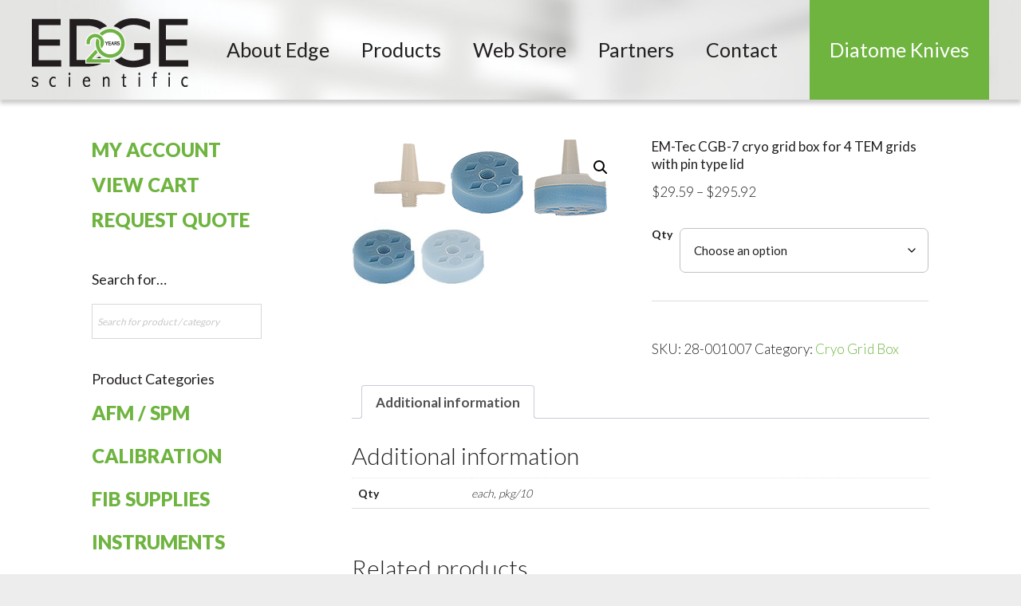

--- FILE ---
content_type: text/html; charset=UTF-8
request_url: https://edgescientific.com/product/em-tec-cgb-7-cryo-grid-box-for-4-tem-grids-with-pin-type-lid-2/
body_size: 82887
content:
<!DOCTYPE html>
<html lang="en-US">
<head >
<meta charset="UTF-8" />
<script type="text/javascript">
/* <![CDATA[ */
var gform;gform||(document.addEventListener("gform_main_scripts_loaded",function(){gform.scriptsLoaded=!0}),document.addEventListener("gform/theme/scripts_loaded",function(){gform.themeScriptsLoaded=!0}),window.addEventListener("DOMContentLoaded",function(){gform.domLoaded=!0}),gform={domLoaded:!1,scriptsLoaded:!1,themeScriptsLoaded:!1,isFormEditor:()=>"function"==typeof InitializeEditor,callIfLoaded:function(o){return!(!gform.domLoaded||!gform.scriptsLoaded||!gform.themeScriptsLoaded&&!gform.isFormEditor()||(gform.isFormEditor()&&console.warn("The use of gform.initializeOnLoaded() is deprecated in the form editor context and will be removed in Gravity Forms 3.1."),o(),0))},initializeOnLoaded:function(o){gform.callIfLoaded(o)||(document.addEventListener("gform_main_scripts_loaded",()=>{gform.scriptsLoaded=!0,gform.callIfLoaded(o)}),document.addEventListener("gform/theme/scripts_loaded",()=>{gform.themeScriptsLoaded=!0,gform.callIfLoaded(o)}),window.addEventListener("DOMContentLoaded",()=>{gform.domLoaded=!0,gform.callIfLoaded(o)}))},hooks:{action:{},filter:{}},addAction:function(o,r,e,t){gform.addHook("action",o,r,e,t)},addFilter:function(o,r,e,t){gform.addHook("filter",o,r,e,t)},doAction:function(o){gform.doHook("action",o,arguments)},applyFilters:function(o){return gform.doHook("filter",o,arguments)},removeAction:function(o,r){gform.removeHook("action",o,r)},removeFilter:function(o,r,e){gform.removeHook("filter",o,r,e)},addHook:function(o,r,e,t,n){null==gform.hooks[o][r]&&(gform.hooks[o][r]=[]);var d=gform.hooks[o][r];null==n&&(n=r+"_"+d.length),gform.hooks[o][r].push({tag:n,callable:e,priority:t=null==t?10:t})},doHook:function(r,o,e){var t;if(e=Array.prototype.slice.call(e,1),null!=gform.hooks[r][o]&&((o=gform.hooks[r][o]).sort(function(o,r){return o.priority-r.priority}),o.forEach(function(o){"function"!=typeof(t=o.callable)&&(t=window[t]),"action"==r?t.apply(null,e):e[0]=t.apply(null,e)})),"filter"==r)return e[0]},removeHook:function(o,r,t,n){var e;null!=gform.hooks[o][r]&&(e=(e=gform.hooks[o][r]).filter(function(o,r,e){return!!(null!=n&&n!=o.tag||null!=t&&t!=o.priority)}),gform.hooks[o][r]=e)}});
/* ]]> */
</script>

<meta name="viewport" content="width=device-width, initial-scale=1" />
<meta name="viewport" content="width=device-width, minimum-scale=1, maximum-scale=1, user-scalable=no" /><meta name='robots' content='index, follow, max-image-preview:large, max-snippet:-1, max-video-preview:-1' />
<script>
window.isMobile = false;
</script>

	<!-- This site is optimized with the Yoast SEO plugin v24.7 - https://yoast.com/wordpress/plugins/seo/ -->
	<title>EM-Tec CGB-7 cryo grid box for 4 TEM grids with pin type lid - Edge Scientific</title>
	<link rel="canonical" href="https://edgescientific.com/product/em-tec-cgb-7-cryo-grid-box-for-4-tem-grids-with-pin-type-lid-2/" />
	<meta property="og:locale" content="en_US" />
	<meta property="og:type" content="article" />
	<meta property="og:title" content="EM-Tec CGB-7 cryo grid box for 4 TEM grids with pin type lid - Edge Scientific" />
	<meta property="og:url" content="https://edgescientific.com/product/em-tec-cgb-7-cryo-grid-box-for-4-tem-grids-with-pin-type-lid-2/" />
	<meta property="og:site_name" content="Edge Scientific" />
	<meta property="article:modified_time" content="2023-02-25T00:13:16+00:00" />
	<meta property="og:image" content="https://edgescientific.com/wp-content/uploads/2017/12/28-001007.jpg" />
	<meta property="og:image:width" content="313" />
	<meta property="og:image:height" content="100" />
	<meta property="og:image:type" content="image/jpeg" />
	<meta name="twitter:card" content="summary_large_image" />
	<script type="application/ld+json" class="yoast-schema-graph">{"@context":"https://schema.org","@graph":[{"@type":"WebPage","@id":"https://edgescientific.com/product/em-tec-cgb-7-cryo-grid-box-for-4-tem-grids-with-pin-type-lid-2/","url":"https://edgescientific.com/product/em-tec-cgb-7-cryo-grid-box-for-4-tem-grids-with-pin-type-lid-2/","name":"EM-Tec CGB-7 cryo grid box for 4 TEM grids with pin type lid - Edge Scientific","isPartOf":{"@id":"https://edgescientific.com/#website"},"primaryImageOfPage":{"@id":"https://edgescientific.com/product/em-tec-cgb-7-cryo-grid-box-for-4-tem-grids-with-pin-type-lid-2/#primaryimage"},"image":{"@id":"https://edgescientific.com/product/em-tec-cgb-7-cryo-grid-box-for-4-tem-grids-with-pin-type-lid-2/#primaryimage"},"thumbnailUrl":"https://edgescientific.com/wp-content/uploads/2017/12/28-001007.jpg","datePublished":"2017-12-17T20:25:54+00:00","dateModified":"2023-02-25T00:13:16+00:00","breadcrumb":{"@id":"https://edgescientific.com/product/em-tec-cgb-7-cryo-grid-box-for-4-tem-grids-with-pin-type-lid-2/#breadcrumb"},"inLanguage":"en-US","potentialAction":[{"@type":"ReadAction","target":["https://edgescientific.com/product/em-tec-cgb-7-cryo-grid-box-for-4-tem-grids-with-pin-type-lid-2/"]}]},{"@type":"ImageObject","inLanguage":"en-US","@id":"https://edgescientific.com/product/em-tec-cgb-7-cryo-grid-box-for-4-tem-grids-with-pin-type-lid-2/#primaryimage","url":"https://edgescientific.com/wp-content/uploads/2017/12/28-001007.jpg","contentUrl":"https://edgescientific.com/wp-content/uploads/2017/12/28-001007.jpg","width":313,"height":100},{"@type":"BreadcrumbList","@id":"https://edgescientific.com/product/em-tec-cgb-7-cryo-grid-box-for-4-tem-grids-with-pin-type-lid-2/#breadcrumb","itemListElement":[{"@type":"ListItem","position":1,"name":"Home","item":"https://edgescientific.com/"},{"@type":"ListItem","position":2,"name":"EM-Tec CGB-7 cryo grid box for 4 TEM grids with pin type lid"}]},{"@type":"WebSite","@id":"https://edgescientific.com/#website","url":"https://edgescientific.com/","name":"Edge Scientific","description":"Leading Nanotechnology Solutions","potentialAction":[{"@type":"SearchAction","target":{"@type":"EntryPoint","urlTemplate":"https://edgescientific.com/?s={search_term_string}"},"query-input":{"@type":"PropertyValueSpecification","valueRequired":true,"valueName":"search_term_string"}}],"inLanguage":"en-US"}]}</script>
	<!-- / Yoast SEO plugin. -->


<link rel='dns-prefetch' href='//fonts.googleapis.com' />
<link rel="alternate" type="application/rss+xml" title="Edge Scientific &raquo; Feed" href="https://edgescientific.com/feed/" />
<link rel="alternate" type="application/rss+xml" title="Edge Scientific &raquo; Comments Feed" href="https://edgescientific.com/comments/feed/" />
<script type="text/javascript">
/* <![CDATA[ */
window._wpemojiSettings = {"baseUrl":"https:\/\/s.w.org\/images\/core\/emoji\/15.0.3\/72x72\/","ext":".png","svgUrl":"https:\/\/s.w.org\/images\/core\/emoji\/15.0.3\/svg\/","svgExt":".svg","source":{"concatemoji":"https:\/\/edgescientific.com\/wp-includes\/js\/wp-emoji-release.min.js?ver=6.6.4"}};
/*! This file is auto-generated */
!function(i,n){var o,s,e;function c(e){try{var t={supportTests:e,timestamp:(new Date).valueOf()};sessionStorage.setItem(o,JSON.stringify(t))}catch(e){}}function p(e,t,n){e.clearRect(0,0,e.canvas.width,e.canvas.height),e.fillText(t,0,0);var t=new Uint32Array(e.getImageData(0,0,e.canvas.width,e.canvas.height).data),r=(e.clearRect(0,0,e.canvas.width,e.canvas.height),e.fillText(n,0,0),new Uint32Array(e.getImageData(0,0,e.canvas.width,e.canvas.height).data));return t.every(function(e,t){return e===r[t]})}function u(e,t,n){switch(t){case"flag":return n(e,"\ud83c\udff3\ufe0f\u200d\u26a7\ufe0f","\ud83c\udff3\ufe0f\u200b\u26a7\ufe0f")?!1:!n(e,"\ud83c\uddfa\ud83c\uddf3","\ud83c\uddfa\u200b\ud83c\uddf3")&&!n(e,"\ud83c\udff4\udb40\udc67\udb40\udc62\udb40\udc65\udb40\udc6e\udb40\udc67\udb40\udc7f","\ud83c\udff4\u200b\udb40\udc67\u200b\udb40\udc62\u200b\udb40\udc65\u200b\udb40\udc6e\u200b\udb40\udc67\u200b\udb40\udc7f");case"emoji":return!n(e,"\ud83d\udc26\u200d\u2b1b","\ud83d\udc26\u200b\u2b1b")}return!1}function f(e,t,n){var r="undefined"!=typeof WorkerGlobalScope&&self instanceof WorkerGlobalScope?new OffscreenCanvas(300,150):i.createElement("canvas"),a=r.getContext("2d",{willReadFrequently:!0}),o=(a.textBaseline="top",a.font="600 32px Arial",{});return e.forEach(function(e){o[e]=t(a,e,n)}),o}function t(e){var t=i.createElement("script");t.src=e,t.defer=!0,i.head.appendChild(t)}"undefined"!=typeof Promise&&(o="wpEmojiSettingsSupports",s=["flag","emoji"],n.supports={everything:!0,everythingExceptFlag:!0},e=new Promise(function(e){i.addEventListener("DOMContentLoaded",e,{once:!0})}),new Promise(function(t){var n=function(){try{var e=JSON.parse(sessionStorage.getItem(o));if("object"==typeof e&&"number"==typeof e.timestamp&&(new Date).valueOf()<e.timestamp+604800&&"object"==typeof e.supportTests)return e.supportTests}catch(e){}return null}();if(!n){if("undefined"!=typeof Worker&&"undefined"!=typeof OffscreenCanvas&&"undefined"!=typeof URL&&URL.createObjectURL&&"undefined"!=typeof Blob)try{var e="postMessage("+f.toString()+"("+[JSON.stringify(s),u.toString(),p.toString()].join(",")+"));",r=new Blob([e],{type:"text/javascript"}),a=new Worker(URL.createObjectURL(r),{name:"wpTestEmojiSupports"});return void(a.onmessage=function(e){c(n=e.data),a.terminate(),t(n)})}catch(e){}c(n=f(s,u,p))}t(n)}).then(function(e){for(var t in e)n.supports[t]=e[t],n.supports.everything=n.supports.everything&&n.supports[t],"flag"!==t&&(n.supports.everythingExceptFlag=n.supports.everythingExceptFlag&&n.supports[t]);n.supports.everythingExceptFlag=n.supports.everythingExceptFlag&&!n.supports.flag,n.DOMReady=!1,n.readyCallback=function(){n.DOMReady=!0}}).then(function(){return e}).then(function(){var e;n.supports.everything||(n.readyCallback(),(e=n.source||{}).concatemoji?t(e.concatemoji):e.wpemoji&&e.twemoji&&(t(e.twemoji),t(e.wpemoji)))}))}((window,document),window._wpemojiSettings);
/* ]]> */
</script>
<link rel='stylesheet' id='edge-scientific-description-theme-for-edge-author-sociation-marketing-author-uri-httpssociationmarketing-com-css' href='https://edgescientific.com/wp-content/themes/edge_scientific/style.css?ver=6.6.4' type='text/css' media='all' />
<style id='wp-emoji-styles-inline-css' type='text/css'>

	img.wp-smiley, img.emoji {
		display: inline !important;
		border: none !important;
		box-shadow: none !important;
		height: 1em !important;
		width: 1em !important;
		margin: 0 0.07em !important;
		vertical-align: -0.1em !important;
		background: none !important;
		padding: 0 !important;
	}
</style>
<link rel='stylesheet' id='wp-block-library-css' href='https://edgescientific.com/wp-includes/css/dist/block-library/style.min.css?ver=6.6.4' type='text/css' media='all' />
<style id='classic-theme-styles-inline-css' type='text/css'>
/*! This file is auto-generated */
.wp-block-button__link{color:#fff;background-color:#32373c;border-radius:9999px;box-shadow:none;text-decoration:none;padding:calc(.667em + 2px) calc(1.333em + 2px);font-size:1.125em}.wp-block-file__button{background:#32373c;color:#fff;text-decoration:none}
</style>
<style id='global-styles-inline-css' type='text/css'>
:root{--wp--preset--aspect-ratio--square: 1;--wp--preset--aspect-ratio--4-3: 4/3;--wp--preset--aspect-ratio--3-4: 3/4;--wp--preset--aspect-ratio--3-2: 3/2;--wp--preset--aspect-ratio--2-3: 2/3;--wp--preset--aspect-ratio--16-9: 16/9;--wp--preset--aspect-ratio--9-16: 9/16;--wp--preset--color--black: #000000;--wp--preset--color--cyan-bluish-gray: #abb8c3;--wp--preset--color--white: #ffffff;--wp--preset--color--pale-pink: #f78da7;--wp--preset--color--vivid-red: #cf2e2e;--wp--preset--color--luminous-vivid-orange: #ff6900;--wp--preset--color--luminous-vivid-amber: #fcb900;--wp--preset--color--light-green-cyan: #7bdcb5;--wp--preset--color--vivid-green-cyan: #00d084;--wp--preset--color--pale-cyan-blue: #8ed1fc;--wp--preset--color--vivid-cyan-blue: #0693e3;--wp--preset--color--vivid-purple: #9b51e0;--wp--preset--gradient--vivid-cyan-blue-to-vivid-purple: linear-gradient(135deg,rgba(6,147,227,1) 0%,rgb(155,81,224) 100%);--wp--preset--gradient--light-green-cyan-to-vivid-green-cyan: linear-gradient(135deg,rgb(122,220,180) 0%,rgb(0,208,130) 100%);--wp--preset--gradient--luminous-vivid-amber-to-luminous-vivid-orange: linear-gradient(135deg,rgba(252,185,0,1) 0%,rgba(255,105,0,1) 100%);--wp--preset--gradient--luminous-vivid-orange-to-vivid-red: linear-gradient(135deg,rgba(255,105,0,1) 0%,rgb(207,46,46) 100%);--wp--preset--gradient--very-light-gray-to-cyan-bluish-gray: linear-gradient(135deg,rgb(238,238,238) 0%,rgb(169,184,195) 100%);--wp--preset--gradient--cool-to-warm-spectrum: linear-gradient(135deg,rgb(74,234,220) 0%,rgb(151,120,209) 20%,rgb(207,42,186) 40%,rgb(238,44,130) 60%,rgb(251,105,98) 80%,rgb(254,248,76) 100%);--wp--preset--gradient--blush-light-purple: linear-gradient(135deg,rgb(255,206,236) 0%,rgb(152,150,240) 100%);--wp--preset--gradient--blush-bordeaux: linear-gradient(135deg,rgb(254,205,165) 0%,rgb(254,45,45) 50%,rgb(107,0,62) 100%);--wp--preset--gradient--luminous-dusk: linear-gradient(135deg,rgb(255,203,112) 0%,rgb(199,81,192) 50%,rgb(65,88,208) 100%);--wp--preset--gradient--pale-ocean: linear-gradient(135deg,rgb(255,245,203) 0%,rgb(182,227,212) 50%,rgb(51,167,181) 100%);--wp--preset--gradient--electric-grass: linear-gradient(135deg,rgb(202,248,128) 0%,rgb(113,206,126) 100%);--wp--preset--gradient--midnight: linear-gradient(135deg,rgb(2,3,129) 0%,rgb(40,116,252) 100%);--wp--preset--font-size--small: 13px;--wp--preset--font-size--medium: 20px;--wp--preset--font-size--large: 36px;--wp--preset--font-size--x-large: 42px;--wp--preset--font-family--inter: "Inter", sans-serif;--wp--preset--font-family--cardo: Cardo;--wp--preset--spacing--20: 0.44rem;--wp--preset--spacing--30: 0.67rem;--wp--preset--spacing--40: 1rem;--wp--preset--spacing--50: 1.5rem;--wp--preset--spacing--60: 2.25rem;--wp--preset--spacing--70: 3.38rem;--wp--preset--spacing--80: 5.06rem;--wp--preset--shadow--natural: 6px 6px 9px rgba(0, 0, 0, 0.2);--wp--preset--shadow--deep: 12px 12px 50px rgba(0, 0, 0, 0.4);--wp--preset--shadow--sharp: 6px 6px 0px rgba(0, 0, 0, 0.2);--wp--preset--shadow--outlined: 6px 6px 0px -3px rgba(255, 255, 255, 1), 6px 6px rgba(0, 0, 0, 1);--wp--preset--shadow--crisp: 6px 6px 0px rgba(0, 0, 0, 1);}:where(.is-layout-flex){gap: 0.5em;}:where(.is-layout-grid){gap: 0.5em;}body .is-layout-flex{display: flex;}.is-layout-flex{flex-wrap: wrap;align-items: center;}.is-layout-flex > :is(*, div){margin: 0;}body .is-layout-grid{display: grid;}.is-layout-grid > :is(*, div){margin: 0;}:where(.wp-block-columns.is-layout-flex){gap: 2em;}:where(.wp-block-columns.is-layout-grid){gap: 2em;}:where(.wp-block-post-template.is-layout-flex){gap: 1.25em;}:where(.wp-block-post-template.is-layout-grid){gap: 1.25em;}.has-black-color{color: var(--wp--preset--color--black) !important;}.has-cyan-bluish-gray-color{color: var(--wp--preset--color--cyan-bluish-gray) !important;}.has-white-color{color: var(--wp--preset--color--white) !important;}.has-pale-pink-color{color: var(--wp--preset--color--pale-pink) !important;}.has-vivid-red-color{color: var(--wp--preset--color--vivid-red) !important;}.has-luminous-vivid-orange-color{color: var(--wp--preset--color--luminous-vivid-orange) !important;}.has-luminous-vivid-amber-color{color: var(--wp--preset--color--luminous-vivid-amber) !important;}.has-light-green-cyan-color{color: var(--wp--preset--color--light-green-cyan) !important;}.has-vivid-green-cyan-color{color: var(--wp--preset--color--vivid-green-cyan) !important;}.has-pale-cyan-blue-color{color: var(--wp--preset--color--pale-cyan-blue) !important;}.has-vivid-cyan-blue-color{color: var(--wp--preset--color--vivid-cyan-blue) !important;}.has-vivid-purple-color{color: var(--wp--preset--color--vivid-purple) !important;}.has-black-background-color{background-color: var(--wp--preset--color--black) !important;}.has-cyan-bluish-gray-background-color{background-color: var(--wp--preset--color--cyan-bluish-gray) !important;}.has-white-background-color{background-color: var(--wp--preset--color--white) !important;}.has-pale-pink-background-color{background-color: var(--wp--preset--color--pale-pink) !important;}.has-vivid-red-background-color{background-color: var(--wp--preset--color--vivid-red) !important;}.has-luminous-vivid-orange-background-color{background-color: var(--wp--preset--color--luminous-vivid-orange) !important;}.has-luminous-vivid-amber-background-color{background-color: var(--wp--preset--color--luminous-vivid-amber) !important;}.has-light-green-cyan-background-color{background-color: var(--wp--preset--color--light-green-cyan) !important;}.has-vivid-green-cyan-background-color{background-color: var(--wp--preset--color--vivid-green-cyan) !important;}.has-pale-cyan-blue-background-color{background-color: var(--wp--preset--color--pale-cyan-blue) !important;}.has-vivid-cyan-blue-background-color{background-color: var(--wp--preset--color--vivid-cyan-blue) !important;}.has-vivid-purple-background-color{background-color: var(--wp--preset--color--vivid-purple) !important;}.has-black-border-color{border-color: var(--wp--preset--color--black) !important;}.has-cyan-bluish-gray-border-color{border-color: var(--wp--preset--color--cyan-bluish-gray) !important;}.has-white-border-color{border-color: var(--wp--preset--color--white) !important;}.has-pale-pink-border-color{border-color: var(--wp--preset--color--pale-pink) !important;}.has-vivid-red-border-color{border-color: var(--wp--preset--color--vivid-red) !important;}.has-luminous-vivid-orange-border-color{border-color: var(--wp--preset--color--luminous-vivid-orange) !important;}.has-luminous-vivid-amber-border-color{border-color: var(--wp--preset--color--luminous-vivid-amber) !important;}.has-light-green-cyan-border-color{border-color: var(--wp--preset--color--light-green-cyan) !important;}.has-vivid-green-cyan-border-color{border-color: var(--wp--preset--color--vivid-green-cyan) !important;}.has-pale-cyan-blue-border-color{border-color: var(--wp--preset--color--pale-cyan-blue) !important;}.has-vivid-cyan-blue-border-color{border-color: var(--wp--preset--color--vivid-cyan-blue) !important;}.has-vivid-purple-border-color{border-color: var(--wp--preset--color--vivid-purple) !important;}.has-vivid-cyan-blue-to-vivid-purple-gradient-background{background: var(--wp--preset--gradient--vivid-cyan-blue-to-vivid-purple) !important;}.has-light-green-cyan-to-vivid-green-cyan-gradient-background{background: var(--wp--preset--gradient--light-green-cyan-to-vivid-green-cyan) !important;}.has-luminous-vivid-amber-to-luminous-vivid-orange-gradient-background{background: var(--wp--preset--gradient--luminous-vivid-amber-to-luminous-vivid-orange) !important;}.has-luminous-vivid-orange-to-vivid-red-gradient-background{background: var(--wp--preset--gradient--luminous-vivid-orange-to-vivid-red) !important;}.has-very-light-gray-to-cyan-bluish-gray-gradient-background{background: var(--wp--preset--gradient--very-light-gray-to-cyan-bluish-gray) !important;}.has-cool-to-warm-spectrum-gradient-background{background: var(--wp--preset--gradient--cool-to-warm-spectrum) !important;}.has-blush-light-purple-gradient-background{background: var(--wp--preset--gradient--blush-light-purple) !important;}.has-blush-bordeaux-gradient-background{background: var(--wp--preset--gradient--blush-bordeaux) !important;}.has-luminous-dusk-gradient-background{background: var(--wp--preset--gradient--luminous-dusk) !important;}.has-pale-ocean-gradient-background{background: var(--wp--preset--gradient--pale-ocean) !important;}.has-electric-grass-gradient-background{background: var(--wp--preset--gradient--electric-grass) !important;}.has-midnight-gradient-background{background: var(--wp--preset--gradient--midnight) !important;}.has-small-font-size{font-size: var(--wp--preset--font-size--small) !important;}.has-medium-font-size{font-size: var(--wp--preset--font-size--medium) !important;}.has-large-font-size{font-size: var(--wp--preset--font-size--large) !important;}.has-x-large-font-size{font-size: var(--wp--preset--font-size--x-large) !important;}
:where(.wp-block-post-template.is-layout-flex){gap: 1.25em;}:where(.wp-block-post-template.is-layout-grid){gap: 1.25em;}
:where(.wp-block-columns.is-layout-flex){gap: 2em;}:where(.wp-block-columns.is-layout-grid){gap: 2em;}
:root :where(.wp-block-pullquote){font-size: 1.5em;line-height: 1.6;}
</style>
<link rel='stylesheet' id='fotorama-css' href='https://edgescientific.com/wp-content/plugins/gfc-gallery-slider/scripts/fotorama.css?ver=6.6.4' type='text/css' media='all' />
<link rel='stylesheet' id='gfc_gallery_custom-css' href='https://edgescientific.com/wp-content/plugins/gfc-gallery-slider/scripts/custom.css?ver=6.6.4' type='text/css' media='all' />
<link rel='stylesheet' id='photoswipe-css' href='https://edgescientific.com/wp-content/plugins/woocommerce/assets/css/photoswipe/photoswipe.min.css?ver=9.7.2' type='text/css' media='all' />
<link rel='stylesheet' id='photoswipe-default-skin-css' href='https://edgescientific.com/wp-content/plugins/woocommerce/assets/css/photoswipe/default-skin/default-skin.min.css?ver=9.7.2' type='text/css' media='all' />
<link rel='stylesheet' id='woocommerce-layout-css' href='https://edgescientific.com/wp-content/plugins/woocommerce/assets/css/woocommerce-layout.css?ver=9.7.2' type='text/css' media='all' />
<link rel='stylesheet' id='woocommerce-smallscreen-css' href='https://edgescientific.com/wp-content/plugins/woocommerce/assets/css/woocommerce-smallscreen.css?ver=9.7.2' type='text/css' media='only screen and (max-width: 768px)' />
<link rel='stylesheet' id='woocommerce-general-css' href='https://edgescientific.com/wp-content/plugins/woocommerce/assets/css/woocommerce.css?ver=9.7.2' type='text/css' media='all' />
<style id='woocommerce-inline-inline-css' type='text/css'>
.woocommerce form .form-row .required { visibility: visible; }
</style>
<link rel='stylesheet' id='aws-style-css' href='https://edgescientific.com/wp-content/plugins/advanced-woo-search/assets/css/common.min.css?ver=3.29' type='text/css' media='all' />
<link rel='stylesheet' id='brands-styles-css' href='https://edgescientific.com/wp-content/plugins/woocommerce/assets/css/brands.css?ver=9.7.2' type='text/css' media='all' />
<link rel='stylesheet' id='dashicons-css' href='https://edgescientific.com/wp-includes/css/dashicons.min.css?ver=6.6.4' type='text/css' media='all' />
<link rel='stylesheet' id='google-fonts-css' href='https://fonts.googleapis.com/css?family=Lato%3A300%2C400%2C700%2C900&#038;ver=6.6.4' type='text/css' media='all' />
<link rel='stylesheet' id='magnific-popup-css-css' href='https://edgescientific.com/wp-content/themes/edge_scientific/magnific-popup.css?ver=6.6.4' type='text/css' media='all' />
<script type="text/javascript" src="https://edgescientific.com/wp-includes/js/jquery/jquery.min.js?ver=3.7.1" id="jquery-core-js"></script>
<script type="text/javascript" src="https://edgescientific.com/wp-content/plugins/woocommerce/assets/js/jquery-blockui/jquery.blockUI.min.js?ver=2.7.0-wc.9.7.2" id="jquery-blockui-js" defer="defer" data-wp-strategy="defer"></script>
<script type="text/javascript" id="wc-add-to-cart-js-extra">
/* <![CDATA[ */
var wc_add_to_cart_params = {"ajax_url":"\/wp-admin\/admin-ajax.php","wc_ajax_url":"\/?wc-ajax=%%endpoint%%","i18n_view_cart":"View cart","cart_url":"https:\/\/edgescientific.com\/cart\/","is_cart":"","cart_redirect_after_add":"no"};
/* ]]> */
</script>
<script type="text/javascript" src="https://edgescientific.com/wp-content/plugins/woocommerce/assets/js/frontend/add-to-cart.min.js?ver=9.7.2" id="wc-add-to-cart-js" defer="defer" data-wp-strategy="defer"></script>
<script type="text/javascript" src="https://edgescientific.com/wp-content/plugins/woocommerce/assets/js/zoom/jquery.zoom.min.js?ver=1.7.21-wc.9.7.2" id="zoom-js" defer="defer" data-wp-strategy="defer"></script>
<script type="text/javascript" src="https://edgescientific.com/wp-content/plugins/woocommerce/assets/js/flexslider/jquery.flexslider.min.js?ver=2.7.2-wc.9.7.2" id="flexslider-js" defer="defer" data-wp-strategy="defer"></script>
<script type="text/javascript" src="https://edgescientific.com/wp-content/plugins/woocommerce/assets/js/photoswipe/photoswipe.min.js?ver=4.1.1-wc.9.7.2" id="photoswipe-js" defer="defer" data-wp-strategy="defer"></script>
<script type="text/javascript" src="https://edgescientific.com/wp-content/plugins/woocommerce/assets/js/photoswipe/photoswipe-ui-default.min.js?ver=4.1.1-wc.9.7.2" id="photoswipe-ui-default-js" defer="defer" data-wp-strategy="defer"></script>
<script type="text/javascript" id="wc-single-product-js-extra">
/* <![CDATA[ */
var wc_single_product_params = {"i18n_required_rating_text":"Please select a rating","i18n_rating_options":["1 of 5 stars","2 of 5 stars","3 of 5 stars","4 of 5 stars","5 of 5 stars"],"i18n_product_gallery_trigger_text":"View full-screen image gallery","review_rating_required":"no","flexslider":{"rtl":false,"animation":"slide","smoothHeight":true,"directionNav":false,"controlNav":"thumbnails","slideshow":false,"animationSpeed":500,"animationLoop":false,"allowOneSlide":false},"zoom_enabled":"1","zoom_options":[],"photoswipe_enabled":"1","photoswipe_options":{"shareEl":false,"closeOnScroll":false,"history":false,"hideAnimationDuration":0,"showAnimationDuration":0},"flexslider_enabled":"1"};
/* ]]> */
</script>
<script type="text/javascript" src="https://edgescientific.com/wp-content/plugins/woocommerce/assets/js/frontend/single-product.min.js?ver=9.7.2" id="wc-single-product-js" defer="defer" data-wp-strategy="defer"></script>
<script type="text/javascript" src="https://edgescientific.com/wp-content/plugins/woocommerce/assets/js/js-cookie/js.cookie.min.js?ver=2.1.4-wc.9.7.2" id="js-cookie-js" defer="defer" data-wp-strategy="defer"></script>
<script type="text/javascript" id="woocommerce-js-extra">
/* <![CDATA[ */
var woocommerce_params = {"ajax_url":"\/wp-admin\/admin-ajax.php","wc_ajax_url":"\/?wc-ajax=%%endpoint%%","i18n_password_show":"Show password","i18n_password_hide":"Hide password"};
/* ]]> */
</script>
<script type="text/javascript" src="https://edgescientific.com/wp-content/plugins/woocommerce/assets/js/frontend/woocommerce.min.js?ver=9.7.2" id="woocommerce-js" defer="defer" data-wp-strategy="defer"></script>
<script type="text/javascript" src="https://edgescientific.com/wp-content/themes/edge_scientific/gfc/modernizr.html5.js?ver=6.6.4" id="modernizr-html5-js"></script>
<link rel="https://api.w.org/" href="https://edgescientific.com/wp-json/" /><link rel="alternate" title="JSON" type="application/json" href="https://edgescientific.com/wp-json/wp/v2/product/5423" /><link rel="EditURI" type="application/rsd+xml" title="RSD" href="https://edgescientific.com/xmlrpc.php?rsd" />
<meta name="generator" content="WordPress 6.6.4" />
<meta name="generator" content="WooCommerce 9.7.2" />
<link rel='shortlink' href='https://edgescientific.com/?p=5423' />
<link rel="alternate" title="oEmbed (JSON)" type="application/json+oembed" href="https://edgescientific.com/wp-json/oembed/1.0/embed?url=https%3A%2F%2Fedgescientific.com%2Fproduct%2Fem-tec-cgb-7-cryo-grid-box-for-4-tem-grids-with-pin-type-lid-2%2F" />
<link rel="alternate" title="oEmbed (XML)" type="text/xml+oembed" href="https://edgescientific.com/wp-json/oembed/1.0/embed?url=https%3A%2F%2Fedgescientific.com%2Fproduct%2Fem-tec-cgb-7-cryo-grid-box-for-4-tem-grids-with-pin-type-lid-2%2F&#038;format=xml" />
<style>div.woocommerce-variation-add-to-cart-disabled { display: none ! important; }</style><link rel="icon" href="https://edgescientific.com/wp-content/themes/edge_scientific/images/favicon.png" />
<link rel="pingback" href="https://edgescientific.com/xmlrpc.php" />
<script>(function(w,d,s,l,i){w[l]=w[l]||[];w[l].push({'gtm.start':
new Date().getTime(),event:'gtm.js'});var f=d.getElementsByTagName(s)[0],
j=d.createElement(s),dl=l!='dataLayer'?'&l='+l:'';j.async=true;j.src=
'https://www.googletagmanager.com/gtm.js?id='+i+dl;f.parentNode.insertBefore(j,f);
})(window,document,'script','dataLayer','GTM-58JCTLL');</script>	<noscript><style>.woocommerce-product-gallery{ opacity: 1 !important; }</style></noscript>
	<style id='wp-fonts-local' type='text/css'>
@font-face{font-family:Inter;font-style:normal;font-weight:300 900;font-display:fallback;src:url('https://edgescientific.com/wp-content/plugins/woocommerce/assets/fonts/Inter-VariableFont_slnt,wght.woff2') format('woff2');font-stretch:normal;}
@font-face{font-family:Cardo;font-style:normal;font-weight:400;font-display:fallback;src:url('https://edgescientific.com/wp-content/plugins/woocommerce/assets/fonts/cardo_normal_400.woff2') format('woff2');}
</style>
		<style type="text/css" id="wp-custom-css">
			



		</style>
		</head>
<body class="product-template-default single single-product postid-5423 theme-genesis woocommerce woocommerce-page woocommerce-no-js header-full-width nolayout genesis-breadcrumbs-hidden genesis-footer-widgets-visible"><div class="site-container"><header class="site-header"><div class="wrap"><div class="title-area"><p class="site-title"><a href="https://edgescientific.com/">Edge Scientific</a></p></div>


	<div id="navtrigger">



		<span>Menu</span>



	</div>



<nav class="nav-primary" aria-label="Main"><div class="wrap"><ul id="menu-main-menu" class="menu genesis-nav-menu menu-primary"><li id="menu-item-22" class="menu-item menu-item-type-post_type menu-item-object-page menu-item-has-children first menu-item-22"><a href="https://edgescientific.com/about/"><span >About Edge</span></a>
<ul class="sub-menu">
	<li id="menu-item-25" class="menu-item menu-item-type-post_type menu-item-object-page menu-item-25"><a href="https://edgescientific.com/opportunities/"><span >Opportunities</span></a></li>
	<li id="menu-item-24" class="menu-item menu-item-type-post_type menu-item-object-page menu-item-24"><a href="https://edgescientific.com/news-events/"><span >News &#038; Events</span></a></li>
</ul>
</li>
<li id="menu-item-5949" class="menu-item menu-item-type-post_type menu-item-object-page menu-item-5949"><a href="https://edgescientific.com/lineup-products/"><span >Products</span></a></li>
<li id="menu-item-3831" class="menu-item menu-item-type-post_type menu-item-object-page menu-item-3831"><a href="https://edgescientific.com/store/"><span >Web Store</span></a></li>
<li id="menu-item-20" class="menu-item menu-item-type-post_type menu-item-object-page menu-item-20"><a href="https://edgescientific.com/partners/"><span >Partners</span></a></li>
<li id="menu-item-19" class="menu-item menu-item-type-post_type menu-item-object-page menu-item-19"><a href="https://edgescientific.com/contact/"><span >Contact</span></a></li>
<li id="menu-item-4472" class="diatome menu-item menu-item-type-post_type menu-item-object-page last menu-item-4472"><a href="https://edgescientific.com/diatome/"><span >Diatome Knives</span></a></li>
</ul></div></nav></div></header><div class="site-inner">	<div id="container">
		<div id="content">
			<nav class="woocommerce-breadcrumb" aria-label="Breadcrumb"><a href="https://edgescientific.com">Home</a>&nbsp;&#47;&nbsp;<a href="https://edgescientific.com/product-category/tem-supplies/">TEM Supplies</a>&nbsp;&#47;&nbsp;<a href="https://edgescientific.com/product-category/tem-supplies/cryo-grid-box/">Cryo Grid Box</a>&nbsp;&#47;&nbsp;<a href="https://edgescientific.com/product-category/tem-supplies/cryo-grid-box/cryo-grid-box-cryo-grid-box/">Cryo Grid Box</a>&nbsp;&#47;&nbsp;EM-Tec CGB-7 cryo grid box for 4 TEM grids with pin type lid</nav>							
				<div class="woocommerce-notices-wrapper"></div><div id="product-5423" class="entry product type-product post-5423 status-publish first instock product_cat-cryo-grid-box-cryo-grid-box has-post-thumbnail taxable shipping-taxable purchasable product-type-variable">

	<div class="woocommerce-product-gallery woocommerce-product-gallery--with-images woocommerce-product-gallery--columns-4 images" data-columns="4" style="opacity: 0; transition: opacity .25s ease-in-out;">
	<div class="woocommerce-product-gallery__wrapper">
		<div data-thumb="https://edgescientific.com/wp-content/uploads/2017/12/28-001007-100x100.jpg" data-thumb-alt="EM-Tec CGB-7 cryo grid box for 4 TEM grids with pin type lid" data-thumb-srcset=""  data-thumb-sizes="(max-width: 100px) 100vw, 100px" class="woocommerce-product-gallery__image"><a href="https://edgescientific.com/wp-content/uploads/2017/12/28-001007.jpg"><img width="313" height="100" src="https://edgescientific.com/wp-content/uploads/2017/12/28-001007.jpg" class="wp-post-image" alt="EM-Tec CGB-7 cryo grid box for 4 TEM grids with pin type lid" data-caption="" data-src="https://edgescientific.com/wp-content/uploads/2017/12/28-001007.jpg" data-large_image="https://edgescientific.com/wp-content/uploads/2017/12/28-001007.jpg" data-large_image_width="313" data-large_image_height="100" decoding="async" srcset="https://edgescientific.com/wp-content/uploads/2017/12/28-001007.jpg 313w, https://edgescientific.com/wp-content/uploads/2017/12/28-001007-300x96.jpg 300w" sizes="(max-width: 313px) 100vw, 313px" /></a></div><div data-thumb="https://edgescientific.com/wp-content/uploads/2017/12/28-001007-100x100.jpg" data-thumb-alt="EM-Tec CGB-7 cryo grid box for 4 TEM grids with pin type lid - Image 2" data-thumb-srcset=""  data-thumb-sizes="(max-width: 100px) 100vw, 100px" class="woocommerce-product-gallery__image"><a href="https://edgescientific.com/wp-content/uploads/2017/12/28-001007.jpg"><img width="313" height="100" src="https://edgescientific.com/wp-content/uploads/2017/12/28-001007.jpg" class="" alt="EM-Tec CGB-7 cryo grid box for 4 TEM grids with pin type lid - Image 2" data-caption="" data-src="https://edgescientific.com/wp-content/uploads/2017/12/28-001007.jpg" data-large_image="https://edgescientific.com/wp-content/uploads/2017/12/28-001007.jpg" data-large_image_width="313" data-large_image_height="100" decoding="async" srcset="https://edgescientific.com/wp-content/uploads/2017/12/28-001007.jpg 313w, https://edgescientific.com/wp-content/uploads/2017/12/28-001007-300x96.jpg 300w" sizes="(max-width: 313px) 100vw, 313px" /></a></div>	</div>
</div>

	<div class="summary entry-summary">
		<h1 class="product_title entry-title">EM-Tec CGB-7 cryo grid box for 4 TEM grids with pin type lid</h1><p class="price"><span class="woocommerce-Price-amount amount"><bdi><span class="woocommerce-Price-currencySymbol">&#36;</span>29.59</bdi></span> &ndash; <span class="woocommerce-Price-amount amount"><bdi><span class="woocommerce-Price-currencySymbol">&#36;</span>295.92</bdi></span></p>

<form class="variations_form cart" action="https://edgescientific.com/product/em-tec-cgb-7-cryo-grid-box-for-4-tem-grids-with-pin-type-lid-2/" method="post" enctype='multipart/form-data' data-product_id="5423" data-product_variations="[{&quot;attributes&quot;:{&quot;attribute_qty&quot;:&quot;each&quot;},&quot;availability_html&quot;:&quot;&quot;,&quot;backorders_allowed&quot;:false,&quot;dimensions&quot;:{&quot;length&quot;:&quot;&quot;,&quot;width&quot;:&quot;&quot;,&quot;height&quot;:&quot;&quot;},&quot;dimensions_html&quot;:&quot;N\/A&quot;,&quot;display_price&quot;:29.589999999999999857891452847979962825775146484375,&quot;display_regular_price&quot;:29.589999999999999857891452847979962825775146484375,&quot;image&quot;:{&quot;title&quot;:&quot;28-001007&quot;,&quot;caption&quot;:&quot;&quot;,&quot;url&quot;:&quot;https:\/\/edgescientific.com\/wp-content\/uploads\/2017\/12\/28-001007.jpg&quot;,&quot;alt&quot;:&quot;28-001007&quot;,&quot;src&quot;:&quot;https:\/\/edgescientific.com\/wp-content\/uploads\/2017\/12\/28-001007.jpg&quot;,&quot;srcset&quot;:&quot;https:\/\/edgescientific.com\/wp-content\/uploads\/2017\/12\/28-001007.jpg 313w, https:\/\/edgescientific.com\/wp-content\/uploads\/2017\/12\/28-001007-300x96.jpg 300w&quot;,&quot;sizes&quot;:&quot;(max-width: 313px) 100vw, 313px&quot;,&quot;full_src&quot;:&quot;https:\/\/edgescientific.com\/wp-content\/uploads\/2017\/12\/28-001007.jpg&quot;,&quot;full_src_w&quot;:313,&quot;full_src_h&quot;:100,&quot;gallery_thumbnail_src&quot;:&quot;https:\/\/edgescientific.com\/wp-content\/uploads\/2017\/12\/28-001007-100x100.jpg&quot;,&quot;gallery_thumbnail_src_w&quot;:100,&quot;gallery_thumbnail_src_h&quot;:100,&quot;thumb_src&quot;:&quot;https:\/\/edgescientific.com\/wp-content\/uploads\/2017\/12\/28-001007-180x100.jpg&quot;,&quot;thumb_src_w&quot;:180,&quot;thumb_src_h&quot;:100,&quot;src_w&quot;:313,&quot;src_h&quot;:100},&quot;image_id&quot;:6377,&quot;is_downloadable&quot;:false,&quot;is_in_stock&quot;:true,&quot;is_purchasable&quot;:true,&quot;is_sold_individually&quot;:&quot;no&quot;,&quot;is_virtual&quot;:false,&quot;max_qty&quot;:&quot;&quot;,&quot;min_qty&quot;:1,&quot;price_html&quot;:&quot;&lt;span class=\&quot;price\&quot;&gt;&lt;span class=\&quot;woocommerce-Price-amount amount\&quot;&gt;&lt;bdi&gt;&lt;span class=\&quot;woocommerce-Price-currencySymbol\&quot;&gt;&amp;#36;&lt;\/span&gt;29.59&lt;\/bdi&gt;&lt;\/span&gt;&lt;\/span&gt;&quot;,&quot;sku&quot;:&quot;28-001007-1&quot;,&quot;variation_description&quot;:&quot;&quot;,&quot;variation_id&quot;:6376,&quot;variation_is_active&quot;:true,&quot;variation_is_visible&quot;:true,&quot;weight&quot;:&quot;&quot;,&quot;weight_html&quot;:&quot;N\/A&quot;},{&quot;attributes&quot;:{&quot;attribute_qty&quot;:&quot;pkg\/10&quot;},&quot;availability_html&quot;:&quot;&quot;,&quot;backorders_allowed&quot;:false,&quot;dimensions&quot;:{&quot;length&quot;:&quot;&quot;,&quot;width&quot;:&quot;&quot;,&quot;height&quot;:&quot;&quot;},&quot;dimensions_html&quot;:&quot;N\/A&quot;,&quot;display_price&quot;:295.92000000000001591615728102624416351318359375,&quot;display_regular_price&quot;:295.92000000000001591615728102624416351318359375,&quot;image&quot;:{&quot;title&quot;:&quot;28-001007&quot;,&quot;caption&quot;:&quot;&quot;,&quot;url&quot;:&quot;https:\/\/edgescientific.com\/wp-content\/uploads\/2017\/12\/28-001007.jpg&quot;,&quot;alt&quot;:&quot;28-001007&quot;,&quot;src&quot;:&quot;https:\/\/edgescientific.com\/wp-content\/uploads\/2017\/12\/28-001007.jpg&quot;,&quot;srcset&quot;:&quot;https:\/\/edgescientific.com\/wp-content\/uploads\/2017\/12\/28-001007.jpg 313w, https:\/\/edgescientific.com\/wp-content\/uploads\/2017\/12\/28-001007-300x96.jpg 300w&quot;,&quot;sizes&quot;:&quot;(max-width: 313px) 100vw, 313px&quot;,&quot;full_src&quot;:&quot;https:\/\/edgescientific.com\/wp-content\/uploads\/2017\/12\/28-001007.jpg&quot;,&quot;full_src_w&quot;:313,&quot;full_src_h&quot;:100,&quot;gallery_thumbnail_src&quot;:&quot;https:\/\/edgescientific.com\/wp-content\/uploads\/2017\/12\/28-001007-100x100.jpg&quot;,&quot;gallery_thumbnail_src_w&quot;:100,&quot;gallery_thumbnail_src_h&quot;:100,&quot;thumb_src&quot;:&quot;https:\/\/edgescientific.com\/wp-content\/uploads\/2017\/12\/28-001007-180x100.jpg&quot;,&quot;thumb_src_w&quot;:180,&quot;thumb_src_h&quot;:100,&quot;src_w&quot;:313,&quot;src_h&quot;:100},&quot;image_id&quot;:6377,&quot;is_downloadable&quot;:false,&quot;is_in_stock&quot;:true,&quot;is_purchasable&quot;:true,&quot;is_sold_individually&quot;:&quot;no&quot;,&quot;is_virtual&quot;:false,&quot;max_qty&quot;:&quot;&quot;,&quot;min_qty&quot;:1,&quot;price_html&quot;:&quot;&lt;span class=\&quot;price\&quot;&gt;&lt;span class=\&quot;woocommerce-Price-amount amount\&quot;&gt;&lt;bdi&gt;&lt;span class=\&quot;woocommerce-Price-currencySymbol\&quot;&gt;&amp;#36;&lt;\/span&gt;295.92&lt;\/bdi&gt;&lt;\/span&gt;&lt;\/span&gt;&quot;,&quot;sku&quot;:&quot;28-001007-10&quot;,&quot;variation_description&quot;:&quot;&quot;,&quot;variation_id&quot;:6375,&quot;variation_is_active&quot;:true,&quot;variation_is_visible&quot;:true,&quot;weight&quot;:&quot;&quot;,&quot;weight_html&quot;:&quot;N\/A&quot;}]">
	
			<table class="variations" cellspacing="0" role="presentation">
			<tbody>
									<tr>
						<th class="label"><label for="qty">Qty</label></th>
						<td class="value">
							<select id="qty" class="" name="attribute_qty" data-attribute_name="attribute_qty" data-show_option_none="yes"><option value="">Choose an option</option><option value="each" >each</option><option value="pkg/10" >pkg/10</option></select><a class="reset_variations" href="#" aria-label="Clear options">Clear</a>						</td>
					</tr>
							</tbody>
		</table>
		<div class="reset_variations_alert screen-reader-text" role="alert" aria-live="polite" aria-relevant="all"></div>
		
		<div class="single_variation_wrap">
			<div class="woocommerce-variation single_variation"></div><div class="woocommerce-variation-add-to-cart variations_button">
	
	<div class="quantity">
		<label class="screen-reader-text" for="quantity_696b6943f283d">EM-Tec CGB-7 cryo grid box for 4 TEM grids with pin type lid quantity</label>
	<input
		type="number"
				id="quantity_696b6943f283d"
		class="input-text qty text"
		name="quantity"
		value="1"
		aria-label="Product quantity"
				min="1"
		max=""
					step="1"
			placeholder=""
			inputmode="numeric"
			autocomplete="off"
			/>
	</div>

	<button type="submit" class="single_add_to_cart_button button alt">Add to cart</button>

	
	<input type="hidden" name="add-to-cart" value="5423" />
	<input type="hidden" name="product_id" value="5423" />
	<input type="hidden" name="variation_id" class="variation_id" value="0" />
</div>
		</div>
	
	</form>

<div class="product_meta">

	
	
		<span class="sku_wrapper">SKU: <span class="sku">28-001007</span></span>

	
	<span class="posted_in">Category: <a href="https://edgescientific.com/product-category/tem-supplies/cryo-grid-box/cryo-grid-box-cryo-grid-box/" rel="tag">Cryo Grid Box</a></span>
	
	
</div>
	</div>

	
	<div class="woocommerce-tabs wc-tabs-wrapper">
		<ul class="tabs wc-tabs" role="tablist">
							<li class="additional_information_tab" id="tab-title-additional_information">
					<a href="#tab-additional_information" role="tab" aria-controls="tab-additional_information">
						Additional information					</a>
				</li>
					</ul>
					<div class="woocommerce-Tabs-panel woocommerce-Tabs-panel--additional_information panel entry-content wc-tab" id="tab-additional_information" role="tabpanel" aria-labelledby="tab-title-additional_information">
				
	<h2>Additional information</h2>

<table class="woocommerce-product-attributes shop_attributes" aria-label="Product Details">
			<tr class="woocommerce-product-attributes-item woocommerce-product-attributes-item--attribute_qty">
			<th class="woocommerce-product-attributes-item__label" scope="row">Qty</th>
			<td class="woocommerce-product-attributes-item__value"><p>each, pkg/10</p>
</td>
		</tr>
	</table>
			</div>
		
			</div>


	<section class="related products">

					<h2>Related products</h2>
				<ul class="products columns-4">

			
					<li class="post-5426 product type-product status-publish has-post-thumbnail product_cat-cryo-grid-box-cryo-grid-box entry first outofstock taxable shipping-taxable purchasable product-type-variable">
	<a href="https://edgescientific.com/product/em-tec-cgb-6-premium-cryo-grid-box-for-4-tem-grids-with-click-stop-lid-and-unique-numbering/" class="woocommerce-LoopProduct-link woocommerce-loop-product__link"><img width="180" height="150" src="https://edgescientific.com/wp-content/uploads/2017/12/28-001004-180x150.jpg" class="attachment-woocommerce_thumbnail size-woocommerce_thumbnail" alt="" decoding="async" loading="lazy" /><h2 class="woocommerce-loop-product__title">EM-Tec CGB-6 premium Cryo grid box for 4 TEM grids with click-stop lid and unique numbering</h2>
	<span class="price"><span class="woocommerce-Price-amount amount"><bdi><span class="woocommerce-Price-currencySymbol">&#36;</span>17.05</bdi></span> &ndash; <span class="woocommerce-Price-amount amount"><bdi><span class="woocommerce-Price-currencySymbol">&#36;</span>1,659.43</bdi></span></span>
</a><a href="https://edgescientific.com/product/em-tec-cgb-6-premium-cryo-grid-box-for-4-tem-grids-with-click-stop-lid-and-unique-numbering/" aria-describedby="woocommerce_loop_add_to_cart_link_describedby_5426" data-quantity="1" class="button product_type_variable" data-product_id="5426" data-product_sku="" aria-label="Select options for &ldquo;EM-Tec CGB-6 premium Cryo grid box for 4 TEM grids with click-stop lid and unique numbering&rdquo;" rel="nofollow">Select options</a>	<span id="woocommerce_loop_add_to_cart_link_describedby_5426" class="screen-reader-text">
		This product has multiple variants. The options may be chosen on the product page	</span>
	<a href="https://edgescientific.com/product/em-tec-cgb-6-premium-cryo-grid-box-for-4-tem-grids-with-click-stop-lid-and-unique-numbering/" class="view-product">View Product</a>
	</li>

			
					<li class="post-5772 product type-product status-publish has-post-thumbnail product_cat-cryo-grid-box-cryo-grid-box entry  instock taxable shipping-taxable purchasable product-type-simple">
	<a href="https://edgescientific.com/product/em-tec-gb-4l-clear-lid-for-em-tec-cgb-4-cryo-grid-box/" class="woocommerce-LoopProduct-link woocommerce-loop-product__link"><img width="80" height="80" src="https://edgescientific.com/wp-content/uploads/2018/07/28-001005.jpg" class="attachment-woocommerce_thumbnail size-woocommerce_thumbnail" alt="" decoding="async" loading="lazy" /><h2 class="woocommerce-loop-product__title">EM-Tec GB-4L clear lid for EM-Tec CGB-4 cryo grid box</h2>
	<span class="price"><span class="woocommerce-Price-amount amount"><bdi><span class="woocommerce-Price-currencySymbol">&#36;</span>44.77</bdi></span></span>
</a><a href="?add-to-cart=5772" aria-describedby="woocommerce_loop_add_to_cart_link_describedby_5772" data-quantity="1" class="button product_type_simple add_to_cart_button ajax_add_to_cart" data-product_id="5772" data-product_sku="28-001005-10" aria-label="Add to cart: &ldquo;EM-Tec GB-4L clear lid for EM-Tec CGB-4 cryo grid box&rdquo;" rel="nofollow" data-success_message="&ldquo;EM-Tec GB-4L clear lid for EM-Tec CGB-4 cryo grid box&rdquo; has been added to your cart">Add to cart</a>	<span id="woocommerce_loop_add_to_cart_link_describedby_5772" class="screen-reader-text">
			</span>
	<a href="https://edgescientific.com/product/em-tec-gb-4l-clear-lid-for-em-tec-cgb-4-cryo-grid-box/" class="view-product">View Product</a>
	</li>

			
					<li class="post-5425 product type-product status-publish has-post-thumbnail product_cat-cryo-grid-box-cryo-grid-box entry  outofstock taxable shipping-taxable purchasable product-type-variable">
	<a href="https://edgescientific.com/product/em-tec-gb-7l-pin-type-lid-for-em-tec-cryo-grid-box-2/" class="woocommerce-LoopProduct-link woocommerce-loop-product__link"><img width="107" height="85" src="https://edgescientific.com/wp-content/uploads/2017/12/28-001008.jpg" class="attachment-woocommerce_thumbnail size-woocommerce_thumbnail" alt="" decoding="async" loading="lazy" /><h2 class="woocommerce-loop-product__title">EM-Tec GB-7L pin type lid for EM-Tec cryo grid box</h2>
	<span class="price"><span class="woocommerce-Price-amount amount"><bdi><span class="woocommerce-Price-currencySymbol">&#36;</span>17.53</bdi></span> &ndash; <span class="woocommerce-Price-amount amount"><bdi><span class="woocommerce-Price-currencySymbol">&#36;</span>175.25</bdi></span></span>
</a><a href="https://edgescientific.com/product/em-tec-gb-7l-pin-type-lid-for-em-tec-cryo-grid-box-2/" aria-describedby="woocommerce_loop_add_to_cart_link_describedby_5425" data-quantity="1" class="button product_type_variable" data-product_id="5425" data-product_sku="28-001008" aria-label="Select options for &ldquo;EM-Tec GB-7L pin type lid for EM-Tec cryo grid box&rdquo;" rel="nofollow">Select options</a>	<span id="woocommerce_loop_add_to_cart_link_describedby_5425" class="screen-reader-text">
		This product has multiple variants. The options may be chosen on the product page	</span>
	<a href="https://edgescientific.com/product/em-tec-gb-7l-pin-type-lid-for-em-tec-cryo-grid-box-2/" class="view-product">View Product</a>
	</li>

			
					<li class="post-5421 product type-product status-publish has-post-thumbnail product_cat-cryo-grid-box-cryo-grid-box entry last instock taxable shipping-taxable purchasable product-type-variable">
	<a href="https://edgescientific.com/product/em-tec-gb-4-cryo-grid-box-for-4-tem-grids-4/" class="woocommerce-LoopProduct-link woocommerce-loop-product__link"><img width="103" height="100" src="https://edgescientific.com/wp-content/uploads/2017/12/28-001004-cryo-TEM-grid-box-small.jpg" class="attachment-woocommerce_thumbnail size-woocommerce_thumbnail" alt="" decoding="async" loading="lazy" /><h2 class="woocommerce-loop-product__title">EM-Tec CGB-4 cryo grid box for 4 TEM grids</h2>
	<span class="price"><span class="woocommerce-Price-amount amount"><bdi><span class="woocommerce-Price-currencySymbol">&#36;</span>15.90</bdi></span> &ndash; <span class="woocommerce-Price-amount amount"><bdi><span class="woocommerce-Price-currencySymbol">&#36;</span>1,597.20</bdi></span></span>
</a><a href="https://edgescientific.com/product/em-tec-gb-4-cryo-grid-box-for-4-tem-grids-4/" aria-describedby="woocommerce_loop_add_to_cart_link_describedby_5421" data-quantity="1" class="button product_type_variable add_to_cart_button" data-product_id="5421" data-product_sku="28-001004-100" aria-label="Select options for &ldquo;EM-Tec CGB-4 cryo grid box for 4 TEM grids&rdquo;" rel="nofollow">Select options</a>	<span id="woocommerce_loop_add_to_cart_link_describedby_5421" class="screen-reader-text">
		This product has multiple variants. The options may be chosen on the product page	</span>
	<a href="https://edgescientific.com/product/em-tec-gb-4-cryo-grid-box-for-4-tem-grids-4/" class="view-product">View Product</a>
	</li>

			
		</ul>

	</section>
	</div>


			
					</div>
	</div>
	
	<aside class="sidebar sidebar-primary widget-area" role="complementary" aria-label="Primary Sidebar"><nav class="page_list"><ul><div class="menu-sidebar-container"><ul id="menu-sidebar" class="menu"><li id="menu-item-72" class="menu-item menu-item-type-post_type menu-item-object-page first menu-item-72"><a href="https://edgescientific.com/about/">About Edge</a></li>
<li id="menu-item-71" class="menu-item menu-item-type-post_type menu-item-object-page menu-item-71"><a href="https://edgescientific.com/partners/">Partners</a></li>
<li id="menu-item-70" class="menu-item menu-item-type-post_type menu-item-object-page last menu-item-70"><a href="https://edgescientific.com/contact/">Contact</a></li>
</ul></div></ul></nav><section id="text-8" class="widget widget_text"><div class="widget-wrap">			<div class="textwidget"><ul>
<li><a href="https://edgescientific.com/my-account/" itemprop="url">My Account</a></li>
<li><a href="https://edgescientific.com/cart/" itemprop="url">View Cart</a></li>
<li><a href="https://edgescientific.com/request-quote/" itemprop="url">Request Quote</a></li>
</ul></div>
		</div></section>
<section id="aws_widget-2" class="widget widget_aws_widget"><div class="widget-wrap"><h4 class="widget-title widgettitle">Search for&#8230;</h4>
<div class="aws-container" data-url="/?wc-ajax=aws_action" data-siteurl="https://edgescientific.com" data-lang="" data-show-loader="false" data-show-more="false" data-show-page="false" data-ajax-search="true" data-show-clear="false" data-mobile-screen="false" data-use-analytics="false" data-min-chars="1" data-buttons-order="1" data-timeout="300" data-is-mobile="false" data-page-id="5423" data-tax="" ><form class="aws-search-form" action="https://edgescientific.com/" method="get" role="search" ><div class="aws-wrapper"><label class="aws-search-label" for="696b69440a3a2">Search for product / category</label><input type="search" name="s" id="696b69440a3a2" value="" class="aws-search-field" placeholder="Search for product / category" autocomplete="off" /><input type="hidden" name="post_type" value="product"><input type="hidden" name="type_aws" value="true"><div class="aws-search-clear"><span>×</span></div><div class="aws-loader"></div></div></form></div></div></section>
<section id="woocommerce_product_categories-2" class="widget woocommerce widget_product_categories"><div class="widget-wrap"><h4 class="widget-title widgettitle">Product Categories</h4>
<ul class="product-categories"><li class="cat-item cat-item-54"><a href="https://edgescientific.com/product-category/afm-spm/">AFM / SPM</a></li>
<li class="cat-item cat-item-51"><a href="https://edgescientific.com/product-category/calibration/">Calibration</a></li>
<li class="cat-item cat-item-50"><a href="https://edgescientific.com/product-category/fib-supplies/">FIB Supplies</a></li>
<li class="cat-item cat-item-48"><a href="https://edgescientific.com/product-category/instruments/">Instruments</a></li>
<li class="cat-item cat-item-55"><a href="https://edgescientific.com/product-category/lm/">LM</a></li>
<li class="cat-item cat-item-53"><a href="https://edgescientific.com/product-category/sample-prep/">Sample Preparation</a></li>
<li class="cat-item cat-item-47"><a href="https://edgescientific.com/product-category/sem-fib-supplies/">SEM Supplies</a></li>
<li class="cat-item cat-item-49 cat-parent current-cat-parent"><a href="https://edgescientific.com/product-category/tem-supplies/">TEM Supplies</a><ul class='children'>
<li class="cat-item cat-item-74 cat-parent current-cat-parent"><a href="https://edgescientific.com/product-category/tem-supplies/cryo-grid-box/">Cryo Grid Box</a>	<ul class='children'>
<li class="cat-item cat-item-216 current-cat"><a href="https://edgescientific.com/product-category/tem-supplies/cryo-grid-box/cryo-grid-box-cryo-grid-box/">Cryo Grid Box</a></li>
<li class="cat-item cat-item-217"><a href="https://edgescientific.com/product-category/tem-supplies/cryo-grid-box/cryo-grid-box-tweezers/">Cryo Grid Box Tweezers</a></li>
	</ul>
</li>
<li class="cat-item cat-item-76"><a href="https://edgescientific.com/product-category/tem-supplies/cryo-pin-for-u-m/">Cryo Pin for U-M</a></li>
<li class="cat-item cat-item-71"><a href="https://edgescientific.com/product-category/tem-supplies/silicon-nitride-films/">EM-Tec Silicon Nitride Support Films and membranes for EM</a></li>
<li class="cat-item cat-item-75"><a href="https://edgescientific.com/product-category/tem-supplies/filaments-cathodes-tem-supplies/">Filaments / Cathodes</a></li>
<li class="cat-item cat-item-72"><a href="https://edgescientific.com/product-category/tem-supplies/graphene-films/">Graphene Films</a></li>
<li class="cat-item cat-item-73"><a href="https://edgescientific.com/product-category/tem-supplies/grid-storage-boxes/">Grid Storage Boxes</a></li>
<li class="cat-item cat-item-444"><a href="https://edgescientific.com/product-category/tem-supplies/k-kit-wet-cell-liquid-tem-sample-holder-chamber/">K-kit wet cell liquid TEM sample holder chamber</a></li>
<li class="cat-item cat-item-69"><a href="https://edgescientific.com/product-category/tem-supplies/tem-grids/">TEM Grids</a></li>
<li class="cat-item cat-item-70"><a href="https://edgescientific.com/product-category/tem-supplies/tem-support-films/">TEM Support Films</a></li>
<li class="cat-item cat-item-471"><a href="https://edgescientific.com/product-category/tem-supplies/uranyless/">UranyLess</a></li>
<li class="cat-item cat-item-449"><a href="https://edgescientific.com/product-category/tem-supplies/zerostat-3-anti-static-instrument/">Zerostat 3 anti-static instrument</a></li>
</ul>
</li>
<li class="cat-item cat-item-480"><a href="https://edgescientific.com/product-category/uncategorized/">Uncategorized</a></li>
<li class="cat-item cat-item-52"><a href="https://edgescientific.com/product-category/vacuum-supplies/">Vacuum Supplies</a></li>
</ul></div></section>
<section id="text-2" class="widget widget_text"><div class="widget-wrap">			<div class="textwidget"><div class="newsletter_form">
<p><strong>Join</strong> our mailing list to receive special promotions from <strong>Edge Scientific.</strong></p>

                <div class='gf_browser_chrome gform_wrapper gform_legacy_markup_wrapper gform-theme--no-framework' data-form-theme='legacy' data-form-index='0' id='gform_wrapper_6' ><form method='post' enctype='multipart/form-data'  id='gform_6'  action='/product/em-tec-cgb-7-cryo-grid-box-for-4-tem-grids-with-pin-type-lid-2/' data-formid='6' novalidate>
                        <div class='gform-body gform_body'><ul id='gform_fields_6' class='gform_fields top_label form_sublabel_below description_below validation_below'><li id="field_6_1" class="gfield gfield--type-text gf_left_third gfield_contains_required field_sublabel_below gfield--no-description field_description_below field_validation_below gfield_visibility_visible"  ><label class='gfield_label gform-field-label' for='input_6_1'>First Name<span class="gfield_required"><span class="gfield_required gfield_required_asterisk">*</span></span></label><div class='ginput_container ginput_container_text'><input name='input_1' id='input_6_1' type='text' value='' class='medium'     aria-required="true" aria-invalid="false"   /></div></li><li id="field_6_2" class="gfield gfield--type-text gf_middle_third gfield_contains_required field_sublabel_below gfield--no-description field_description_below field_validation_below gfield_visibility_visible"  ><label class='gfield_label gform-field-label' for='input_6_2'>Last Name<span class="gfield_required"><span class="gfield_required gfield_required_asterisk">*</span></span></label><div class='ginput_container ginput_container_text'><input name='input_2' id='input_6_2' type='text' value='' class='medium'     aria-required="true" aria-invalid="false"   /></div></li><li id="field_6_3" class="gfield gfield--type-email gf_right_third gfield_contains_required field_sublabel_below gfield--no-description field_description_below field_validation_below gfield_visibility_visible"  ><label class='gfield_label gform-field-label' for='input_6_3'>Email<span class="gfield_required"><span class="gfield_required gfield_required_asterisk">*</span></span></label><div class='ginput_container ginput_container_email'>
                            <input name='input_3' id='input_6_3' type='email' value='' class='medium'    aria-required="true" aria-invalid="false"  />
                        </div></li></ul></div>
        <div class='gform-footer gform_footer top_label'> <input type='submit' id='gform_submit_button_6' class='gform_button button' onclick='gform.submission.handleButtonClick(this);' data-submission-type='submit' value='Submit'  /> 
            <input type='hidden' class='gform_hidden' name='gform_submission_method' data-js='gform_submission_method_6' value='postback' />
            <input type='hidden' class='gform_hidden' name='gform_theme' data-js='gform_theme_6' id='gform_theme_6' value='legacy' />
            <input type='hidden' class='gform_hidden' name='gform_style_settings' data-js='gform_style_settings_6' id='gform_style_settings_6' value='[]' />
            <input type='hidden' class='gform_hidden' name='is_submit_6' value='1' />
            <input type='hidden' class='gform_hidden' name='gform_submit' value='6' />
            
            <input type='hidden' class='gform_hidden' name='gform_unique_id' value='' />
            <input type='hidden' class='gform_hidden' name='state_6' value='WyJbXSIsIjcyNmQ0YTdjNjIxN2QxMzgyMDg5YTM4ZjJjOGRiZmVhIl0=' />
            <input type='hidden' autocomplete='off' class='gform_hidden' name='gform_target_page_number_6' id='gform_target_page_number_6' value='0' />
            <input type='hidden' autocomplete='off' class='gform_hidden' name='gform_source_page_number_6' id='gform_source_page_number_6' value='1' />
            <input type='hidden' name='gform_field_values' value='' />
            
        </div>
                        </form>
                        </div><script type="text/javascript">
/* <![CDATA[ */
 gform.initializeOnLoaded( function() {gformInitSpinner( 6, 'https://edgescientific.com/wp-content/plugins/gravityforms/images/spinner.svg', true );jQuery('#gform_ajax_frame_6').on('load',function(){var contents = jQuery(this).contents().find('*').html();var is_postback = contents.indexOf('GF_AJAX_POSTBACK') >= 0;if(!is_postback){return;}var form_content = jQuery(this).contents().find('#gform_wrapper_6');var is_confirmation = jQuery(this).contents().find('#gform_confirmation_wrapper_6').length > 0;var is_redirect = contents.indexOf('gformRedirect(){') >= 0;var is_form = form_content.length > 0 && ! is_redirect && ! is_confirmation;var mt = parseInt(jQuery('html').css('margin-top'), 10) + parseInt(jQuery('body').css('margin-top'), 10) + 100;if(is_form){jQuery('#gform_wrapper_6').html(form_content.html());if(form_content.hasClass('gform_validation_error')){jQuery('#gform_wrapper_6').addClass('gform_validation_error');} else {jQuery('#gform_wrapper_6').removeClass('gform_validation_error');}setTimeout( function() { /* delay the scroll by 50 milliseconds to fix a bug in chrome */  }, 50 );if(window['gformInitDatepicker']) {gformInitDatepicker();}if(window['gformInitPriceFields']) {gformInitPriceFields();}var current_page = jQuery('#gform_source_page_number_6').val();gformInitSpinner( 6, 'https://edgescientific.com/wp-content/plugins/gravityforms/images/spinner.svg', true );jQuery(document).trigger('gform_page_loaded', [6, current_page]);window['gf_submitting_6'] = false;}else if(!is_redirect){var confirmation_content = jQuery(this).contents().find('.GF_AJAX_POSTBACK').html();if(!confirmation_content){confirmation_content = contents;}jQuery('#gform_wrapper_6').replaceWith(confirmation_content);jQuery(document).trigger('gform_confirmation_loaded', [6]);window['gf_submitting_6'] = false;wp.a11y.speak(jQuery('#gform_confirmation_message_6').text());}else{jQuery('#gform_6').append(contents);if(window['gformRedirect']) {gformRedirect();}}jQuery(document).trigger("gform_pre_post_render", [{ formId: "6", currentPage: "current_page", abort: function() { this.preventDefault(); } }]);        if (event && event.defaultPrevented) {                return;        }        const gformWrapperDiv = document.getElementById( "gform_wrapper_6" );        if ( gformWrapperDiv ) {            const visibilitySpan = document.createElement( "span" );            visibilitySpan.id = "gform_visibility_test_6";            gformWrapperDiv.insertAdjacentElement( "afterend", visibilitySpan );        }        const visibilityTestDiv = document.getElementById( "gform_visibility_test_6" );        let postRenderFired = false;        function triggerPostRender() {            if ( postRenderFired ) {                return;            }            postRenderFired = true;            gform.core.triggerPostRenderEvents( 6, current_page );            if ( visibilityTestDiv ) {                visibilityTestDiv.parentNode.removeChild( visibilityTestDiv );            }        }        function debounce( func, wait, immediate ) {            var timeout;            return function() {                var context = this, args = arguments;                var later = function() {                    timeout = null;                    if ( !immediate ) func.apply( context, args );                };                var callNow = immediate && !timeout;                clearTimeout( timeout );                timeout = setTimeout( later, wait );                if ( callNow ) func.apply( context, args );            };        }        const debouncedTriggerPostRender = debounce( function() {            triggerPostRender();        }, 200 );        if ( visibilityTestDiv && visibilityTestDiv.offsetParent === null ) {            const observer = new MutationObserver( ( mutations ) => {                mutations.forEach( ( mutation ) => {                    if ( mutation.type === 'attributes' && visibilityTestDiv.offsetParent !== null ) {                        debouncedTriggerPostRender();                        observer.disconnect();                    }                });            });            observer.observe( document.body, {                attributes: true,                childList: false,                subtree: true,                attributeFilter: [ 'style', 'class' ],            });        } else {            triggerPostRender();        }    } );} ); 
/* ]]> */
</script>

</div>
<a href="https://twitter.com/edge_scientific" target="_blank" class="dashicons-before dashicons-twitter" rel="noopener">Follow us on Twitter</a></div>
		</div></section>
</aside>
</div><footer class="site-footer"><div class="wrap"><div class="footer-widgets"><div class="wrap"><div class="widget-area footer-widgets-1 footer-widget-area"><section id="text-4" class="widget widget_text"><div class="widget-wrap"><h4 class="widget-title widgettitle">Edge Scientific</h4>
			<div class="textwidget"><p>Edge Scientific provides researchers and facilities with the expertise and equipment to customize their systems by integrating product lines for nanotechnology applications. Our approach is comprehensive. We assess the needs of our customers to develop complete application solutions for proposal submissions. We also employ application specialists with the expertise to ensure optimization of the systems we support.</p>
<p>Edge Scientific – Leading nanotechnology solutions.</p>
</div>
		</div></section>
</div><div class="widget-area footer-widgets-2 footer-widget-area"><section id="text-5" class="widget widget_text"><div class="widget-wrap"><h4 class="widget-title widgettitle">Headquarters</h4>
			<div class="textwidget"><p>1431 Merivale Road<br />
Lower Level Suite 200<br />
Ottawa, Ontario, CA<br />
K2E 0B9<br />
<strong>e.</strong> <a href="mailto:stephenwood@edgescientific.com">stephenwood@edgescientific.com</a><br />
<strong>p.</strong> <a href="tel:1-855-832-9360">1 855 832-9360</a></p>
</div>
		</div></section>
</div><div class="widget-area footer-widgets-3 footer-widget-area"><section id="text-7" class="widget widget_text"><div class="widget-wrap">			<div class="textwidget"><a href="https://edgescientific.com/store/"><img src="https://edgescientific.com/wp-content/themes/edge_scientific/images/iphone.png" alt="Edge Scientific EM Consumables Store" class="iphone"/></a>
<a href="https://edgescientific.com/store/" class="button mobile_store_button">Visit the Webstore</a></div>
		</div></section>
</div></div></div>


	<p class="copyright">Copyright &copy; 2026 Edge Scientific. All Rights Reserved. Maintained by <img src="/wp-content/themes/edge_scientific/images/bubbles.png"/> <a href="https://sociationmarketing.com" target="_blank">Sociation</a></p>



</div></footer></div><noscript><iframe src="https://www.googletagmanager.com/ns.html?id=GTM-58JCTLL" height="0" width="0" style="display:none;visibility:hidden"></iframe></noscript>

<script>
  (function(i,s,o,g,r,a,m){i['GoogleAnalyticsObject']=r;i[r]=i[r]||function(){
  (i[r].q=i[r].q||[]).push(arguments)},i[r].l=1*new Date();a=s.createElement(o),
  m=s.getElementsByTagName(o)[0];a.async=1;a.src=g;m.parentNode.insertBefore(a,m)
  })(window,document,'script','https://www.google-analytics.com/analytics.js','ga');

  ga('create', 'UA-86422580-1', 'auto');
  ga('send', 'pageview');
function gtag_report_conversion(url) {
  var callback = function () {
    if (typeof(url) != 'undefined') {
      window.location = url;
    }
  };
  gtag('event', 'conversion', {
      'send_to': 'AW-810535982/cv9QCN6XioQBEK6Yv4ID',
      'transaction_id': '',
      'event_callback': callback
  });
  return false;
}
</script><script type="application/ld+json">{"@context":"https:\/\/schema.org\/","@graph":[{"@context":"https:\/\/schema.org\/","@type":"BreadcrumbList","itemListElement":[{"@type":"ListItem","position":1,"item":{"name":"Home","@id":"https:\/\/edgescientific.com"}},{"@type":"ListItem","position":2,"item":{"name":"TEM Supplies","@id":"https:\/\/edgescientific.com\/product-category\/tem-supplies\/"}},{"@type":"ListItem","position":3,"item":{"name":"Cryo Grid Box","@id":"https:\/\/edgescientific.com\/product-category\/tem-supplies\/cryo-grid-box\/"}},{"@type":"ListItem","position":4,"item":{"name":"Cryo Grid Box","@id":"https:\/\/edgescientific.com\/product-category\/tem-supplies\/cryo-grid-box\/cryo-grid-box-cryo-grid-box\/"}},{"@type":"ListItem","position":5,"item":{"name":"EM-Tec CGB-7 cryo grid box for 4 TEM grids with pin type lid","@id":"https:\/\/edgescientific.com\/product\/em-tec-cgb-7-cryo-grid-box-for-4-tem-grids-with-pin-type-lid-2\/"}}]},{"@context":"https:\/\/schema.org\/","@type":"Product","@id":"https:\/\/edgescientific.com\/product\/em-tec-cgb-7-cryo-grid-box-for-4-tem-grids-with-pin-type-lid-2\/#product","name":"EM-Tec CGB-7 cryo grid box for 4 TEM grids with pin type lid","url":"https:\/\/edgescientific.com\/product\/em-tec-cgb-7-cryo-grid-box-for-4-tem-grids-with-pin-type-lid-2\/","description":"","image":"https:\/\/edgescientific.com\/wp-content\/uploads\/2017\/12\/28-001007.jpg","sku":"28-001007","offers":[{"@type":"AggregateOffer","lowPrice":"29.59","highPrice":"295.92","offerCount":2,"priceValidUntil":"2027-12-31","availability":"http:\/\/schema.org\/InStock","url":"https:\/\/edgescientific.com\/product\/em-tec-cgb-7-cryo-grid-box-for-4-tem-grids-with-pin-type-lid-2\/","seller":{"@type":"Organization","name":"Edge Scientific","url":"https:\/\/edgescientific.com"},"priceCurrency":"CAD"}]}]}</script>
<div class="pswp" tabindex="-1" role="dialog" aria-modal="true" aria-hidden="true">
	<div class="pswp__bg"></div>
	<div class="pswp__scroll-wrap">
		<div class="pswp__container">
			<div class="pswp__item"></div>
			<div class="pswp__item"></div>
			<div class="pswp__item"></div>
		</div>
		<div class="pswp__ui pswp__ui--hidden">
			<div class="pswp__top-bar">
				<div class="pswp__counter"></div>
				<button class="pswp__button pswp__button--zoom" aria-label="Zoom in/out"></button>
				<button class="pswp__button pswp__button--fs" aria-label="Toggle fullscreen"></button>
				<button class="pswp__button pswp__button--share" aria-label="Share"></button>
				<button class="pswp__button pswp__button--close" aria-label="Close (Esc)"></button>
				<div class="pswp__preloader">
					<div class="pswp__preloader__icn">
						<div class="pswp__preloader__cut">
							<div class="pswp__preloader__donut"></div>
						</div>
					</div>
				</div>
			</div>
			<div class="pswp__share-modal pswp__share-modal--hidden pswp__single-tap">
				<div class="pswp__share-tooltip"></div>
			</div>
			<button class="pswp__button pswp__button--arrow--left" aria-label="Previous (arrow left)"></button>
			<button class="pswp__button pswp__button--arrow--right" aria-label="Next (arrow right)"></button>
			<div class="pswp__caption">
				<div class="pswp__caption__center"></div>
			</div>
		</div>
	</div>
</div>
	<script type='text/javascript'>
		(function () {
			var c = document.body.className;
			c = c.replace(/woocommerce-no-js/, 'woocommerce-js');
			document.body.className = c;
		})();
	</script>
	<script type="text/template" id="tmpl-variation-template">
	<div class="woocommerce-variation-description">{{{ data.variation.variation_description }}}</div>
	<div class="woocommerce-variation-price">{{{ data.variation.price_html }}}</div>
	<div class="woocommerce-variation-availability">{{{ data.variation.availability_html }}}</div>
</script>
<script type="text/template" id="tmpl-unavailable-variation-template">
	<p role="alert">Sorry, this product is unavailable. Please choose a different combination.</p>
</script>
<link rel='stylesheet' id='wc-blocks-style-css' href='https://edgescientific.com/wp-content/plugins/woocommerce/assets/client/blocks/wc-blocks.css?ver=wc-9.7.2' type='text/css' media='all' />
<script type="text/javascript" id="aws-script-js-extra">
/* <![CDATA[ */
var aws_vars = {"sale":"Sale!","sku":"SKU: ","showmore":"View all results","noresults":"Nothing found"};
/* ]]> */
</script>
<script type="text/javascript" src="https://edgescientific.com/wp-content/plugins/advanced-woo-search/assets/js/common.min.js?ver=3.29" id="aws-script-js"></script>
<script type="text/javascript" src="https://edgescientific.com/wp-content/themes/edge_scientific/grids.min.js?ver=6.6.4" id="jquery-grids-js"></script>
<script type="text/javascript" src="https://edgescientific.com/wp-content/themes/edge_scientific/scripts.js?ver=6.6.4" id="site-scripts-js"></script>
<script type="text/javascript" src="https://edgescientific.com/wp-content/themes/edge_scientific/jquery.magnific-popup.min.js?ver=6.6.4" id="magnific-popup-js-js"></script>
<script type="text/javascript" src="https://edgescientific.com/wp-content/plugins/woocommerce/assets/js/sourcebuster/sourcebuster.min.js?ver=9.7.2" id="sourcebuster-js-js"></script>
<script type="text/javascript" id="wc-order-attribution-js-extra">
/* <![CDATA[ */
var wc_order_attribution = {"params":{"lifetime":1.0000000000000000818030539140313095458623138256371021270751953125e-5,"session":30,"base64":false,"ajaxurl":"https:\/\/edgescientific.com\/wp-admin\/admin-ajax.php","prefix":"wc_order_attribution_","allowTracking":true},"fields":{"source_type":"current.typ","referrer":"current_add.rf","utm_campaign":"current.cmp","utm_source":"current.src","utm_medium":"current.mdm","utm_content":"current.cnt","utm_id":"current.id","utm_term":"current.trm","utm_source_platform":"current.plt","utm_creative_format":"current.fmt","utm_marketing_tactic":"current.tct","session_entry":"current_add.ep","session_start_time":"current_add.fd","session_pages":"session.pgs","session_count":"udata.vst","user_agent":"udata.uag"}};
/* ]]> */
</script>
<script type="text/javascript" src="https://edgescientific.com/wp-content/plugins/woocommerce/assets/js/frontend/order-attribution.min.js?ver=9.7.2" id="wc-order-attribution-js"></script>
<script type="text/javascript" src="https://edgescientific.com/wp-includes/js/underscore.min.js?ver=1.13.4" id="underscore-js"></script>
<script type="text/javascript" id="wp-util-js-extra">
/* <![CDATA[ */
var _wpUtilSettings = {"ajax":{"url":"\/wp-admin\/admin-ajax.php"}};
/* ]]> */
</script>
<script type="text/javascript" src="https://edgescientific.com/wp-includes/js/wp-util.min.js?ver=6.6.4" id="wp-util-js"></script>
<script type="text/javascript" id="wc-add-to-cart-variation-js-extra">
/* <![CDATA[ */
var wc_add_to_cart_variation_params = {"wc_ajax_url":"\/?wc-ajax=%%endpoint%%","i18n_no_matching_variations_text":"Sorry, no products matched your selection. Please choose a different combination.","i18n_make_a_selection_text":"Please select some product options before adding this product to your cart.","i18n_unavailable_text":"Sorry, this product is unavailable. Please choose a different combination.","i18n_reset_alert_text":"Your selection has been reset. Please select some product options before adding this product to your cart."};
/* ]]> */
</script>
<script type="text/javascript" src="https://edgescientific.com/wp-content/plugins/woocommerce/assets/js/frontend/add-to-cart-variation.min.js?ver=9.7.2" id="wc-add-to-cart-variation-js" defer="defer" data-wp-strategy="defer"></script>
<script type="text/javascript" src="https://edgescientific.com/wp-includes/js/dist/dom-ready.min.js?ver=f77871ff7694fffea381" id="wp-dom-ready-js"></script>
<script type="text/javascript" src="https://edgescientific.com/wp-includes/js/dist/hooks.min.js?ver=2810c76e705dd1a53b18" id="wp-hooks-js"></script>
<script type="text/javascript" src="https://edgescientific.com/wp-includes/js/dist/i18n.min.js?ver=5e580eb46a90c2b997e6" id="wp-i18n-js"></script>
<script type="text/javascript" id="wp-i18n-js-after">
/* <![CDATA[ */
wp.i18n.setLocaleData( { 'text direction\u0004ltr': [ 'ltr' ] } );
/* ]]> */
</script>
<script type="text/javascript" src="https://edgescientific.com/wp-includes/js/dist/a11y.min.js?ver=d90eebea464f6c09bfd5" id="wp-a11y-js"></script>
<script type="text/javascript" defer='defer' src="https://edgescientific.com/wp-content/plugins/gravityforms/js/jquery.json.min.js?ver=2.9.18" id="gform_json-js"></script>
<script type="text/javascript" id="gform_gravityforms-js-extra">
/* <![CDATA[ */
var gform_i18n = {"datepicker":{"days":{"monday":"Mo","tuesday":"Tu","wednesday":"We","thursday":"Th","friday":"Fr","saturday":"Sa","sunday":"Su"},"months":{"january":"January","february":"February","march":"March","april":"April","may":"May","june":"June","july":"July","august":"August","september":"September","october":"October","november":"November","december":"December"},"firstDay":1,"iconText":"Select date"}};
var gf_legacy_multi = [];
var gform_gravityforms = {"strings":{"invalid_file_extension":"This type of file is not allowed. Must be one of the following:","delete_file":"Delete this file","in_progress":"in progress","file_exceeds_limit":"File exceeds size limit","illegal_extension":"This type of file is not allowed.","max_reached":"Maximum number of files reached","unknown_error":"There was a problem while saving the file on the server","currently_uploading":"Please wait for the uploading to complete","cancel":"Cancel","cancel_upload":"Cancel this upload","cancelled":"Cancelled"},"vars":{"images_url":"https:\/\/edgescientific.com\/wp-content\/plugins\/gravityforms\/images"}};
var gf_global = {"gf_currency_config":{"name":"U.S. Dollar","symbol_left":"$","symbol_right":"","symbol_padding":"","thousand_separator":",","decimal_separator":".","decimals":2,"code":"USD"},"base_url":"https:\/\/edgescientific.com\/wp-content\/plugins\/gravityforms","number_formats":[],"spinnerUrl":"https:\/\/edgescientific.com\/wp-content\/plugins\/gravityforms\/images\/spinner.svg","version_hash":"89ba365a7f881c7d205c26ab6864cf53","strings":{"newRowAdded":"New row added.","rowRemoved":"Row removed","formSaved":"The form has been saved.  The content contains the link to return and complete the form."}};
/* ]]> */
</script>
<script type="text/javascript" defer='defer' src="https://edgescientific.com/wp-content/plugins/gravityforms/js/gravityforms.min.js?ver=2.9.18" id="gform_gravityforms-js"></script>
<script type="text/javascript" defer='defer' src="https://edgescientific.com/wp-content/plugins/gravityforms/assets/js/dist/utils.min.js?ver=380b7a5ec0757c78876bc8a59488f2f3" id="gform_gravityforms_utils-js"></script>
<script type="text/javascript" defer='defer' src="https://edgescientific.com/wp-content/plugins/gravityforms/assets/js/dist/vendor-theme.min.js?ver=21e5a4db1670166692ac5745329bfc80" id="gform_gravityforms_theme_vendors-js"></script>
<script type="text/javascript" id="gform_gravityforms_theme-js-extra">
/* <![CDATA[ */
var gform_theme_config = {"common":{"form":{"honeypot":{"version_hash":"89ba365a7f881c7d205c26ab6864cf53"},"ajax":{"ajaxurl":"https:\/\/edgescientific.com\/wp-admin\/admin-ajax.php","ajax_submission_nonce":"8c8a84b34a","i18n":{"step_announcement":"Step %1$s of %2$s, %3$s","unknown_error":"There was an unknown error processing your request. Please try again."}}}},"hmr_dev":"","public_path":"https:\/\/edgescientific.com\/wp-content\/plugins\/gravityforms\/assets\/js\/dist\/","config_nonce":"a22cfce0aa"};
/* ]]> */
</script>
<script type="text/javascript" defer='defer' src="https://edgescientific.com/wp-content/plugins/gravityforms/assets/js/dist/scripts-theme.min.js?ver=8fa5e6390c795318e567cd2b080e169b" id="gform_gravityforms_theme-js"></script>



<!-- GFC Scripts -->



<script>











var scrolled = false;



(function($) {







	$('.open-popup-link').magnificPopup({



	  type:'inline',



	  midClick: true // allow opening popup on middle mouse click. Always set it to true if you don't provide alternative source.



	});







	$('.toggleform').on('click', function(){







		var form_bottom = $('.pop_form_container').css('bottom');



		form_bottom = form_bottom.substring(0, form_bottom.length - 2);



		if(form_bottom < 0)



		{



			$('.pop_form_container').animate({



				bottom: '0px'



			});



		}else{



			$('.pop_form_container').animate({



				bottom: '-345px'



			});



			/*$('.pop_form_container').css({



				bottom: '-345px'



			});*/



		}







	});















// Side pop-out nav



	$('#navtrigger').click(function(){



		$('body').toggleClass('menu-open');



	});







	


})(jQuery);



</script>



<script type="text/javascript">
/* <![CDATA[ */
 gform.initializeOnLoaded( function() { jQuery(document).on('gform_post_render', function(event, formId, currentPage){if(formId == 6) {} } );jQuery(document).on('gform_post_conditional_logic', function(event, formId, fields, isInit){} ) } ); 
/* ]]> */
</script>
<script type="text/javascript">
/* <![CDATA[ */
 gform.initializeOnLoaded( function() {jQuery(document).trigger("gform_pre_post_render", [{ formId: "6", currentPage: "1", abort: function() { this.preventDefault(); } }]);        if (event && event.defaultPrevented) {                return;        }        const gformWrapperDiv = document.getElementById( "gform_wrapper_6" );        if ( gformWrapperDiv ) {            const visibilitySpan = document.createElement( "span" );            visibilitySpan.id = "gform_visibility_test_6";            gformWrapperDiv.insertAdjacentElement( "afterend", visibilitySpan );        }        const visibilityTestDiv = document.getElementById( "gform_visibility_test_6" );        let postRenderFired = false;        function triggerPostRender() {            if ( postRenderFired ) {                return;            }            postRenderFired = true;            gform.core.triggerPostRenderEvents( 6, 1 );            if ( visibilityTestDiv ) {                visibilityTestDiv.parentNode.removeChild( visibilityTestDiv );            }        }        function debounce( func, wait, immediate ) {            var timeout;            return function() {                var context = this, args = arguments;                var later = function() {                    timeout = null;                    if ( !immediate ) func.apply( context, args );                };                var callNow = immediate && !timeout;                clearTimeout( timeout );                timeout = setTimeout( later, wait );                if ( callNow ) func.apply( context, args );            };        }        const debouncedTriggerPostRender = debounce( function() {            triggerPostRender();        }, 200 );        if ( visibilityTestDiv && visibilityTestDiv.offsetParent === null ) {            const observer = new MutationObserver( ( mutations ) => {                mutations.forEach( ( mutation ) => {                    if ( mutation.type === 'attributes' && visibilityTestDiv.offsetParent !== null ) {                        debouncedTriggerPostRender();                        observer.disconnect();                    }                });            });            observer.observe( document.body, {                attributes: true,                childList: false,                subtree: true,                attributeFilter: [ 'style', 'class' ],            });        } else {            triggerPostRender();        }    } ); 
/* ]]> */
</script>
</body></html>
